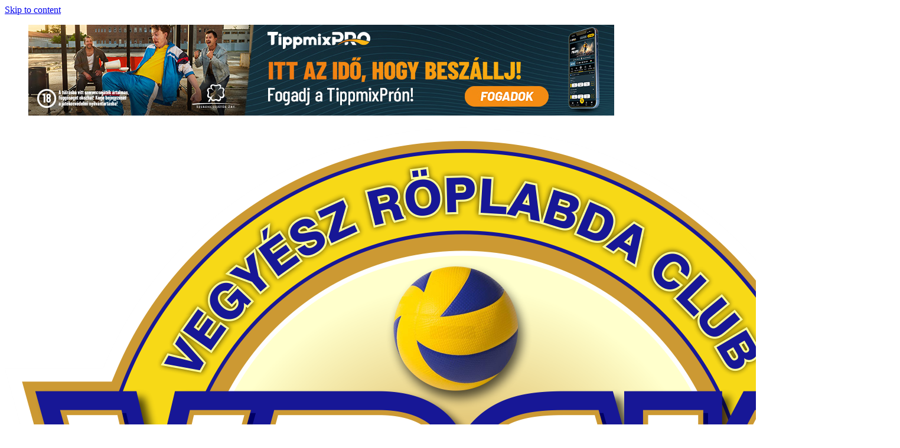

--- FILE ---
content_type: text/html; charset=UTF-8
request_url: https://www.vrck.hu/event/debrecen-greenplan-vrck-4/
body_size: 13086
content:
<!DOCTYPE html>
<html lang="hu">
<head>
<meta charset="UTF-8">
<meta name="viewport" content="width=device-width, initial-scale=1">
<link rel="profile" href="http://gmpg.org/xfn/11">
<link rel="pingback" href="https://www.vrck.hu/xmlrpc.php">
<title>Debrecen — GreenPlan-VRCK &#8211; Vegyész RC Kazincbarcika</title>
<meta name='robots' content='max-image-preview:large' />
	<style>img:is([sizes="auto" i], [sizes^="auto," i]) { contain-intrinsic-size: 3000px 1500px }</style>
	<link rel='dns-prefetch' href='//www.googletagmanager.com' />
<link rel='dns-prefetch' href='//fonts.googleapis.com' />
<link rel="alternate" type="application/rss+xml" title="Vegyész RC Kazincbarcika &raquo; hírcsatorna" href="https://www.vrck.hu/feed/" />
<link rel="alternate" type="application/rss+xml" title="Vegyész RC Kazincbarcika &raquo; hozzászólás hírcsatorna" href="https://www.vrck.hu/comments/feed/" />
<script type="text/javascript">
/* <![CDATA[ */
window._wpemojiSettings = {"baseUrl":"https:\/\/s.w.org\/images\/core\/emoji\/15.0.3\/72x72\/","ext":".png","svgUrl":"https:\/\/s.w.org\/images\/core\/emoji\/15.0.3\/svg\/","svgExt":".svg","source":{"concatemoji":"https:\/\/www.vrck.hu\/wp-includes\/js\/wp-emoji-release.min.js?ver=16c1c289b5d40ab179188e1f37bfbe3d"}};
/*! This file is auto-generated */
!function(i,n){var o,s,e;function c(e){try{var t={supportTests:e,timestamp:(new Date).valueOf()};sessionStorage.setItem(o,JSON.stringify(t))}catch(e){}}function p(e,t,n){e.clearRect(0,0,e.canvas.width,e.canvas.height),e.fillText(t,0,0);var t=new Uint32Array(e.getImageData(0,0,e.canvas.width,e.canvas.height).data),r=(e.clearRect(0,0,e.canvas.width,e.canvas.height),e.fillText(n,0,0),new Uint32Array(e.getImageData(0,0,e.canvas.width,e.canvas.height).data));return t.every(function(e,t){return e===r[t]})}function u(e,t,n){switch(t){case"flag":return n(e,"\ud83c\udff3\ufe0f\u200d\u26a7\ufe0f","\ud83c\udff3\ufe0f\u200b\u26a7\ufe0f")?!1:!n(e,"\ud83c\uddfa\ud83c\uddf3","\ud83c\uddfa\u200b\ud83c\uddf3")&&!n(e,"\ud83c\udff4\udb40\udc67\udb40\udc62\udb40\udc65\udb40\udc6e\udb40\udc67\udb40\udc7f","\ud83c\udff4\u200b\udb40\udc67\u200b\udb40\udc62\u200b\udb40\udc65\u200b\udb40\udc6e\u200b\udb40\udc67\u200b\udb40\udc7f");case"emoji":return!n(e,"\ud83d\udc26\u200d\u2b1b","\ud83d\udc26\u200b\u2b1b")}return!1}function f(e,t,n){var r="undefined"!=typeof WorkerGlobalScope&&self instanceof WorkerGlobalScope?new OffscreenCanvas(300,150):i.createElement("canvas"),a=r.getContext("2d",{willReadFrequently:!0}),o=(a.textBaseline="top",a.font="600 32px Arial",{});return e.forEach(function(e){o[e]=t(a,e,n)}),o}function t(e){var t=i.createElement("script");t.src=e,t.defer=!0,i.head.appendChild(t)}"undefined"!=typeof Promise&&(o="wpEmojiSettingsSupports",s=["flag","emoji"],n.supports={everything:!0,everythingExceptFlag:!0},e=new Promise(function(e){i.addEventListener("DOMContentLoaded",e,{once:!0})}),new Promise(function(t){var n=function(){try{var e=JSON.parse(sessionStorage.getItem(o));if("object"==typeof e&&"number"==typeof e.timestamp&&(new Date).valueOf()<e.timestamp+604800&&"object"==typeof e.supportTests)return e.supportTests}catch(e){}return null}();if(!n){if("undefined"!=typeof Worker&&"undefined"!=typeof OffscreenCanvas&&"undefined"!=typeof URL&&URL.createObjectURL&&"undefined"!=typeof Blob)try{var e="postMessage("+f.toString()+"("+[JSON.stringify(s),u.toString(),p.toString()].join(",")+"));",r=new Blob([e],{type:"text/javascript"}),a=new Worker(URL.createObjectURL(r),{name:"wpTestEmojiSupports"});return void(a.onmessage=function(e){c(n=e.data),a.terminate(),t(n)})}catch(e){}c(n=f(s,u,p))}t(n)}).then(function(e){for(var t in e)n.supports[t]=e[t],n.supports.everything=n.supports.everything&&n.supports[t],"flag"!==t&&(n.supports.everythingExceptFlag=n.supports.everythingExceptFlag&&n.supports[t]);n.supports.everythingExceptFlag=n.supports.everythingExceptFlag&&!n.supports.flag,n.DOMReady=!1,n.readyCallback=function(){n.DOMReady=!0}}).then(function(){return e}).then(function(){var e;n.supports.everything||(n.readyCallback(),(e=n.source||{}).concatemoji?t(e.concatemoji):e.wpemoji&&e.twemoji&&(t(e.twemoji),t(e.wpemoji)))}))}((window,document),window._wpemojiSettings);
/* ]]> */
</script>
<style id='wp-emoji-styles-inline-css' type='text/css'>

	img.wp-smiley, img.emoji {
		display: inline !important;
		border: none !important;
		box-shadow: none !important;
		height: 1em !important;
		width: 1em !important;
		margin: 0 0.07em !important;
		vertical-align: -0.1em !important;
		background: none !important;
		padding: 0 !important;
	}
</style>
<link rel='stylesheet' id='wp-block-library-css' href='https://www.vrck.hu/wp-content/plugins/gutenberg/build/styles/block-library/style.css?ver=22.0.0' type='text/css' media='all' />
<style id='classic-theme-styles-inline-css' type='text/css'>
/*! This file is auto-generated */
.wp-block-button__link{color:#fff;background-color:#32373c;border-radius:9999px;box-shadow:none;text-decoration:none;padding:calc(.667em + 2px) calc(1.333em + 2px);font-size:1.125em}.wp-block-file__button{background:#32373c;color:#fff;text-decoration:none}
</style>
<style id='global-styles-inline-css' type='text/css'>
:root{--wp--preset--aspect-ratio--square: 1;--wp--preset--aspect-ratio--4-3: 4/3;--wp--preset--aspect-ratio--3-4: 3/4;--wp--preset--aspect-ratio--3-2: 3/2;--wp--preset--aspect-ratio--2-3: 2/3;--wp--preset--aspect-ratio--16-9: 16/9;--wp--preset--aspect-ratio--9-16: 9/16;--wp--preset--color--black: #000000;--wp--preset--color--cyan-bluish-gray: #abb8c3;--wp--preset--color--white: #ffffff;--wp--preset--color--pale-pink: #f78da7;--wp--preset--color--vivid-red: #cf2e2e;--wp--preset--color--luminous-vivid-orange: #ff6900;--wp--preset--color--luminous-vivid-amber: #fcb900;--wp--preset--color--light-green-cyan: #7bdcb5;--wp--preset--color--vivid-green-cyan: #00d084;--wp--preset--color--pale-cyan-blue: #8ed1fc;--wp--preset--color--vivid-cyan-blue: #0693e3;--wp--preset--color--vivid-purple: #9b51e0;--wp--preset--gradient--vivid-cyan-blue-to-vivid-purple: linear-gradient(135deg,rgb(6,147,227) 0%,rgb(155,81,224) 100%);--wp--preset--gradient--light-green-cyan-to-vivid-green-cyan: linear-gradient(135deg,rgb(122,220,180) 0%,rgb(0,208,130) 100%);--wp--preset--gradient--luminous-vivid-amber-to-luminous-vivid-orange: linear-gradient(135deg,rgb(252,185,0) 0%,rgb(255,105,0) 100%);--wp--preset--gradient--luminous-vivid-orange-to-vivid-red: linear-gradient(135deg,rgb(255,105,0) 0%,rgb(207,46,46) 100%);--wp--preset--gradient--very-light-gray-to-cyan-bluish-gray: linear-gradient(135deg,rgb(238,238,238) 0%,rgb(169,184,195) 100%);--wp--preset--gradient--cool-to-warm-spectrum: linear-gradient(135deg,rgb(74,234,220) 0%,rgb(151,120,209) 20%,rgb(207,42,186) 40%,rgb(238,44,130) 60%,rgb(251,105,98) 80%,rgb(254,248,76) 100%);--wp--preset--gradient--blush-light-purple: linear-gradient(135deg,rgb(255,206,236) 0%,rgb(152,150,240) 100%);--wp--preset--gradient--blush-bordeaux: linear-gradient(135deg,rgb(254,205,165) 0%,rgb(254,45,45) 50%,rgb(107,0,62) 100%);--wp--preset--gradient--luminous-dusk: linear-gradient(135deg,rgb(255,203,112) 0%,rgb(199,81,192) 50%,rgb(65,88,208) 100%);--wp--preset--gradient--pale-ocean: linear-gradient(135deg,rgb(255,245,203) 0%,rgb(182,227,212) 50%,rgb(51,167,181) 100%);--wp--preset--gradient--electric-grass: linear-gradient(135deg,rgb(202,248,128) 0%,rgb(113,206,126) 100%);--wp--preset--gradient--midnight: linear-gradient(135deg,rgb(2,3,129) 0%,rgb(40,116,252) 100%);--wp--preset--font-size--small: 13px;--wp--preset--font-size--medium: 20px;--wp--preset--font-size--large: 36px;--wp--preset--font-size--x-large: 42px;--wp--preset--spacing--20: 0.44rem;--wp--preset--spacing--30: 0.67rem;--wp--preset--spacing--40: 1rem;--wp--preset--spacing--50: 1.5rem;--wp--preset--spacing--60: 2.25rem;--wp--preset--spacing--70: 3.38rem;--wp--preset--spacing--80: 5.06rem;--wp--preset--shadow--natural: 6px 6px 9px rgba(0, 0, 0, 0.2);--wp--preset--shadow--deep: 12px 12px 50px rgba(0, 0, 0, 0.4);--wp--preset--shadow--sharp: 6px 6px 0px rgba(0, 0, 0, 0.2);--wp--preset--shadow--outlined: 6px 6px 0px -3px rgb(255, 255, 255), 6px 6px rgb(0, 0, 0);--wp--preset--shadow--crisp: 6px 6px 0px rgb(0, 0, 0);}:where(.is-layout-flex){gap: 0.5em;}:where(.is-layout-grid){gap: 0.5em;}body .is-layout-flex{display: flex;}.is-layout-flex{flex-wrap: wrap;align-items: center;}.is-layout-flex > :is(*, div){margin: 0;}body .is-layout-grid{display: grid;}.is-layout-grid > :is(*, div){margin: 0;}:where(.wp-block-columns.is-layout-flex){gap: 2em;}:where(.wp-block-columns.is-layout-grid){gap: 2em;}:where(.wp-block-post-template.is-layout-flex){gap: 1.25em;}:where(.wp-block-post-template.is-layout-grid){gap: 1.25em;}.has-black-color{color: var(--wp--preset--color--black) !important;}.has-cyan-bluish-gray-color{color: var(--wp--preset--color--cyan-bluish-gray) !important;}.has-white-color{color: var(--wp--preset--color--white) !important;}.has-pale-pink-color{color: var(--wp--preset--color--pale-pink) !important;}.has-vivid-red-color{color: var(--wp--preset--color--vivid-red) !important;}.has-luminous-vivid-orange-color{color: var(--wp--preset--color--luminous-vivid-orange) !important;}.has-luminous-vivid-amber-color{color: var(--wp--preset--color--luminous-vivid-amber) !important;}.has-light-green-cyan-color{color: var(--wp--preset--color--light-green-cyan) !important;}.has-vivid-green-cyan-color{color: var(--wp--preset--color--vivid-green-cyan) !important;}.has-pale-cyan-blue-color{color: var(--wp--preset--color--pale-cyan-blue) !important;}.has-vivid-cyan-blue-color{color: var(--wp--preset--color--vivid-cyan-blue) !important;}.has-vivid-purple-color{color: var(--wp--preset--color--vivid-purple) !important;}.has-black-background-color{background-color: var(--wp--preset--color--black) !important;}.has-cyan-bluish-gray-background-color{background-color: var(--wp--preset--color--cyan-bluish-gray) !important;}.has-white-background-color{background-color: var(--wp--preset--color--white) !important;}.has-pale-pink-background-color{background-color: var(--wp--preset--color--pale-pink) !important;}.has-vivid-red-background-color{background-color: var(--wp--preset--color--vivid-red) !important;}.has-luminous-vivid-orange-background-color{background-color: var(--wp--preset--color--luminous-vivid-orange) !important;}.has-luminous-vivid-amber-background-color{background-color: var(--wp--preset--color--luminous-vivid-amber) !important;}.has-light-green-cyan-background-color{background-color: var(--wp--preset--color--light-green-cyan) !important;}.has-vivid-green-cyan-background-color{background-color: var(--wp--preset--color--vivid-green-cyan) !important;}.has-pale-cyan-blue-background-color{background-color: var(--wp--preset--color--pale-cyan-blue) !important;}.has-vivid-cyan-blue-background-color{background-color: var(--wp--preset--color--vivid-cyan-blue) !important;}.has-vivid-purple-background-color{background-color: var(--wp--preset--color--vivid-purple) !important;}.has-black-border-color{border-color: var(--wp--preset--color--black) !important;}.has-cyan-bluish-gray-border-color{border-color: var(--wp--preset--color--cyan-bluish-gray) !important;}.has-white-border-color{border-color: var(--wp--preset--color--white) !important;}.has-pale-pink-border-color{border-color: var(--wp--preset--color--pale-pink) !important;}.has-vivid-red-border-color{border-color: var(--wp--preset--color--vivid-red) !important;}.has-luminous-vivid-orange-border-color{border-color: var(--wp--preset--color--luminous-vivid-orange) !important;}.has-luminous-vivid-amber-border-color{border-color: var(--wp--preset--color--luminous-vivid-amber) !important;}.has-light-green-cyan-border-color{border-color: var(--wp--preset--color--light-green-cyan) !important;}.has-vivid-green-cyan-border-color{border-color: var(--wp--preset--color--vivid-green-cyan) !important;}.has-pale-cyan-blue-border-color{border-color: var(--wp--preset--color--pale-cyan-blue) !important;}.has-vivid-cyan-blue-border-color{border-color: var(--wp--preset--color--vivid-cyan-blue) !important;}.has-vivid-purple-border-color{border-color: var(--wp--preset--color--vivid-purple) !important;}.has-vivid-cyan-blue-to-vivid-purple-gradient-background{background: var(--wp--preset--gradient--vivid-cyan-blue-to-vivid-purple) !important;}.has-light-green-cyan-to-vivid-green-cyan-gradient-background{background: var(--wp--preset--gradient--light-green-cyan-to-vivid-green-cyan) !important;}.has-luminous-vivid-amber-to-luminous-vivid-orange-gradient-background{background: var(--wp--preset--gradient--luminous-vivid-amber-to-luminous-vivid-orange) !important;}.has-luminous-vivid-orange-to-vivid-red-gradient-background{background: var(--wp--preset--gradient--luminous-vivid-orange-to-vivid-red) !important;}.has-very-light-gray-to-cyan-bluish-gray-gradient-background{background: var(--wp--preset--gradient--very-light-gray-to-cyan-bluish-gray) !important;}.has-cool-to-warm-spectrum-gradient-background{background: var(--wp--preset--gradient--cool-to-warm-spectrum) !important;}.has-blush-light-purple-gradient-background{background: var(--wp--preset--gradient--blush-light-purple) !important;}.has-blush-bordeaux-gradient-background{background: var(--wp--preset--gradient--blush-bordeaux) !important;}.has-luminous-dusk-gradient-background{background: var(--wp--preset--gradient--luminous-dusk) !important;}.has-pale-ocean-gradient-background{background: var(--wp--preset--gradient--pale-ocean) !important;}.has-electric-grass-gradient-background{background: var(--wp--preset--gradient--electric-grass) !important;}.has-midnight-gradient-background{background: var(--wp--preset--gradient--midnight) !important;}.has-small-font-size{font-size: var(--wp--preset--font-size--small) !important;}.has-medium-font-size{font-size: var(--wp--preset--font-size--medium) !important;}.has-large-font-size{font-size: var(--wp--preset--font-size--large) !important;}.has-x-large-font-size{font-size: var(--wp--preset--font-size--x-large) !important;}
:where(.wp-block-columns.is-layout-flex){gap: 2em;}:where(.wp-block-columns.is-layout-grid){gap: 2em;}
:root :where(.wp-block-pullquote){font-size: 1.5em;line-height: 1.6;}
:where(.wp-block-post-template.is-layout-flex){gap: 1.25em;}:where(.wp-block-post-template.is-layout-grid){gap: 1.25em;}
:where(.wp-block-term-template.is-layout-flex){gap: 1.25em;}:where(.wp-block-term-template.is-layout-grid){gap: 1.25em;}
</style>
<link rel='stylesheet' id='dashicons-css' href='https://www.vrck.hu/wp-includes/css/dashicons.min.css?ver=16c1c289b5d40ab179188e1f37bfbe3d' type='text/css' media='all' />
<link rel='stylesheet' id='sportspress-general-css' href='//www.vrck.hu/wp-content/plugins/sportspress-pro/includes/sportspress/assets/css/sportspress.css?ver=2.7.24' type='text/css' media='all' />
<link rel='stylesheet' id='sportspress-icons-css' href='//www.vrck.hu/wp-content/plugins/sportspress-pro/includes/sportspress/assets/css/icons.css?ver=2.7' type='text/css' media='all' />
<link rel='stylesheet' id='sportspress-league-menu-css' href='//www.vrck.hu/wp-content/plugins/sportspress-pro/includes/sportspress-league-menu/css/sportspress-league-menu.css?ver=2.1.2' type='text/css' media='all' />
<link rel='stylesheet' id='sportspress-event-statistics-css' href='//www.vrck.hu/wp-content/plugins/sportspress-pro/includes/sportspress-match-stats/css/sportspress-match-stats.css?ver=2.2' type='text/css' media='all' />
<link rel='stylesheet' id='sportspress-results-matrix-css' href='//www.vrck.hu/wp-content/plugins/sportspress-pro/includes/sportspress-results-matrix/css/sportspress-results-matrix.css?ver=2.6.9' type='text/css' media='all' />
<link rel='stylesheet' id='sportspress-scoreboard-css' href='//www.vrck.hu/wp-content/plugins/sportspress-pro/includes/sportspress-scoreboard/css/sportspress-scoreboard.css?ver=2.6.11' type='text/css' media='all' />
<link rel='stylesheet' id='sportspress-scoreboard-ltr-css' href='//www.vrck.hu/wp-content/plugins/sportspress-pro/includes/sportspress-scoreboard/css/sportspress-scoreboard-ltr.css?ver=2.6.11' type='text/css' media='all' />
<link rel='stylesheet' id='sportspress-sponsors-css' href='//www.vrck.hu/wp-content/plugins/sportspress-pro/includes/sportspress-sponsors/css/sportspress-sponsors.css?ver=2.6.15' type='text/css' media='all' />
<link rel='stylesheet' id='sportspress-timelines-css' href='//www.vrck.hu/wp-content/plugins/sportspress-pro/includes/sportspress-timelines/css/sportspress-timelines.css?ver=2.6' type='text/css' media='all' />
<link rel='stylesheet' id='sportspress-tournaments-css' href='//www.vrck.hu/wp-content/plugins/sportspress-pro/includes/sportspress-tournaments/css/sportspress-tournaments.css?ver=2.6.21' type='text/css' media='all' />
<link rel='stylesheet' id='sportspress-tournaments-ltr-css' href='//www.vrck.hu/wp-content/plugins/sportspress-pro/includes/sportspress-tournaments/css/sportspress-tournaments-ltr.css?ver=2.6.21' type='text/css' media='all' />
<link rel='stylesheet' id='jquery-bracket-css' href='//www.vrck.hu/wp-content/plugins/sportspress-pro/includes/sportspress-tournaments/css/jquery.bracket.min.css?ver=0.11.0' type='text/css' media='all' />
<link rel='stylesheet' id='sportspress-twitter-css' href='//www.vrck.hu/wp-content/plugins/sportspress-pro/includes/sportspress-twitter/css/sportspress-twitter.css?ver=2.1.2' type='text/css' media='all' />
<link rel='stylesheet' id='ye_dynamic-css' href='https://www.vrck.hu/wp-content/plugins/youtube-embed/css/main.min.css?ver=5.4' type='text/css' media='all' />
<link rel='stylesheet' id='mega-slider-style-css' href='https://www.vrck.hu/wp-content/themes/rookie-plus/plugins/mega-slider/assets/css/mega-slider.css?ver=1.0.1' type='text/css' media='all' />
<link rel='stylesheet' id='news-widget-style-css' href='https://www.vrck.hu/wp-content/themes/rookie-plus/plugins/news-widget/assets/css/news-widget.css?ver=1.0.1' type='text/css' media='all' />
<link rel='stylesheet' id='social-sidebar-icons-css' href='https://www.vrck.hu/wp-content/themes/rookie-plus/plugins/social-sidebar/assets/css/social-sidebar-icons.css?ver=1.0' type='text/css' media='all' />
<link rel='stylesheet' id='social-sidebar-css' href='https://www.vrck.hu/wp-content/themes/rookie-plus/plugins/social-sidebar/assets/css/social-sidebar.css?ver=1.0' type='text/css' media='all' />
<link rel='stylesheet' id='social-sidebar-material-css' href='https://www.vrck.hu/wp-content/themes/rookie-plus/plugins/social-sidebar/assets/css/skins/material.css?ver=1.0' type='text/css' media='all' />
<link rel='stylesheet' id='rookie-lato-css' href='//fonts.googleapis.com/css?family=Lato%3A400%2C700%2C400italic%2C700italic&#038;subset=latin-ext&#038;ver=16c1c289b5d40ab179188e1f37bfbe3d' type='text/css' media='all' />
<link rel='stylesheet' id='rookie-oswald-css' href='//fonts.googleapis.com/css?family=Oswald%3A400%2C700&#038;subset=latin-ext&#038;ver=16c1c289b5d40ab179188e1f37bfbe3d' type='text/css' media='all' />
<link rel='stylesheet' id='rookie-framework-style-css' href='https://www.vrck.hu/wp-content/themes/rookie-plus/framework.css?ver=16c1c289b5d40ab179188e1f37bfbe3d' type='text/css' media='all' />
<link rel='stylesheet' id='rookie-style-css' href='https://www.vrck.hu/wp-content/themes/rookie-plus/style.css?ver=16c1c289b5d40ab179188e1f37bfbe3d' type='text/css' media='all' />
<style id='akismet-widget-style-inline-css' type='text/css'>

			.a-stats {
				--akismet-color-mid-green: #357b49;
				--akismet-color-white: #fff;
				--akismet-color-light-grey: #f6f7f7;

				max-width: 350px;
				width: auto;
			}

			.a-stats * {
				all: unset;
				box-sizing: border-box;
			}

			.a-stats strong {
				font-weight: 600;
			}

			.a-stats a.a-stats__link,
			.a-stats a.a-stats__link:visited,
			.a-stats a.a-stats__link:active {
				background: var(--akismet-color-mid-green);
				border: none;
				box-shadow: none;
				border-radius: 8px;
				color: var(--akismet-color-white);
				cursor: pointer;
				display: block;
				font-family: -apple-system, BlinkMacSystemFont, 'Segoe UI', 'Roboto', 'Oxygen-Sans', 'Ubuntu', 'Cantarell', 'Helvetica Neue', sans-serif;
				font-weight: 500;
				padding: 12px;
				text-align: center;
				text-decoration: none;
				transition: all 0.2s ease;
			}

			/* Extra specificity to deal with TwentyTwentyOne focus style */
			.widget .a-stats a.a-stats__link:focus {
				background: var(--akismet-color-mid-green);
				color: var(--akismet-color-white);
				text-decoration: none;
			}

			.a-stats a.a-stats__link:hover {
				filter: brightness(110%);
				box-shadow: 0 4px 12px rgba(0, 0, 0, 0.06), 0 0 2px rgba(0, 0, 0, 0.16);
			}

			.a-stats .count {
				color: var(--akismet-color-white);
				display: block;
				font-size: 1.5em;
				line-height: 1.4;
				padding: 0 13px;
				white-space: nowrap;
			}
		
</style>
<style type="text/css"></style>	<style type="text/css"> /* Rookie Custom Layout */
	@media screen and (min-width: 1025px) {
		.site-header, .site-content, .site-footer, .site-info {
			width: 1200px; }
	}
	</style>
	<script type="text/javascript" src="https://www.vrck.hu/wp-includes/js/jquery/jquery.min.js?ver=3.7.1" id="jquery-core-js"></script>
<script type="text/javascript" src="https://www.vrck.hu/wp-includes/js/jquery/jquery-migrate.min.js?ver=3.4.1" id="jquery-migrate-js"></script>
<script type="text/javascript" src="https://www.vrck.hu/wp-content/plugins/sportspress-pro/includes/sportspress-facebook/js/sportspress-facebook-sdk.js?ver=2.11" id="sportspress-facebook-sdk-js"></script>
<script type="text/javascript" src="https://www.vrck.hu/wp-content/plugins/sportspress-pro/includes/sportspress-tournaments/js/jquery.bracket.min.js?ver=0.11.0" id="jquery-bracket-js"></script>

<!-- Google tag (gtag.js) snippet added by Site Kit -->

<!-- Google Analytics snippet added by Site Kit -->
<script type="text/javascript" src="https://www.googletagmanager.com/gtag/js?id=GT-KFNPHLZ" id="google_gtagjs-js" async></script>
<script type="text/javascript" id="google_gtagjs-js-after">
/* <![CDATA[ */
window.dataLayer = window.dataLayer || [];function gtag(){dataLayer.push(arguments);}
gtag("set","linker",{"domains":["www.vrck.hu"]});
gtag("js", new Date());
gtag("set", "developer_id.dZTNiMT", true);
gtag("config", "GT-KFNPHLZ");
/* ]]> */
</script>

<!-- End Google tag (gtag.js) snippet added by Site Kit -->
<link rel="https://api.w.org/" href="https://www.vrck.hu/wp-json/" /><link rel="alternate" title="JSON" type="application/json" href="https://www.vrck.hu/wp-json/wp/v2/events/11880" /><link rel="EditURI" type="application/rsd+xml" title="RSD" href="https://www.vrck.hu/xmlrpc.php?rsd" />

<link rel="canonical" href="https://www.vrck.hu/event/debrecen-greenplan-vrck-4/" />
<link rel='shortlink' href='https://www.vrck.hu/?p=11880' />
<link rel="alternate" title="oEmbed (JSON)" type="application/json+oembed" href="https://www.vrck.hu/wp-json/oembed/1.0/embed?url=https%3A%2F%2Fwww.vrck.hu%2Fevent%2Fdebrecen-greenplan-vrck-4%2F" />
<link rel="alternate" title="oEmbed (XML)" type="text/xml+oembed" href="https://www.vrck.hu/wp-json/oembed/1.0/embed?url=https%3A%2F%2Fwww.vrck.hu%2Fevent%2Fdebrecen-greenplan-vrck-4%2F&#038;format=xml" />
<meta name="generator" content="Site Kit by Google 1.156.0" /><link rel="icon" href="https://www.vrck.hu/wp-content/uploads/2024/12/cropped-logo-32x32.png" sizes="32x32" />
<link rel="icon" href="https://www.vrck.hu/wp-content/uploads/2024/12/cropped-logo-192x192.png" sizes="192x192" />
<link rel="apple-touch-icon" href="https://www.vrck.hu/wp-content/uploads/2024/12/cropped-logo-180x180.png" />
<meta name="msapplication-TileImage" content="https://www.vrck.hu/wp-content/uploads/2024/12/cropped-logo-270x270.png" />
</head>

<body class="sp_event-template-default single single-sp_event postid-11880 sportspress sportspress-page sp-has-venue sp-has-results sp-performance-sections--1">
<div class="sp-header"></div>
<div id="page" class="hfeed site">
	<a class="skip-link screen-reader-text" href="#content">Skip to content</a>

	<header id="masthead" class="site-header" role="banner">
				<div class="header-area header-area-has-logo header-area-has-search">
														<div id="tertiary" class="site-widgets" role="complementary">
					<div class="site-widget-region">
						<aside id="block-16" class="widget widget_block widget_media_image">
<figure class="wp-block-image size-full"><a href="https://www.tippmixpro.hu/"><img fetchpriority="high" decoding="async" width="992" height="154" src="https://www.vrck.hu/wp-content/uploads/2025/08/SzRT_TM_KLUB_VB_buszmegallo_STATIK_992x154_0819.jpg" alt="" class="wp-image-22187" srcset="https://www.vrck.hu/wp-content/uploads/2025/08/SzRT_TM_KLUB_VB_buszmegallo_STATIK_992x154_0819.jpg 992w, https://www.vrck.hu/wp-content/uploads/2025/08/SzRT_TM_KLUB_VB_buszmegallo_STATIK_992x154_0819-300x47.jpg 300w, https://www.vrck.hu/wp-content/uploads/2025/08/SzRT_TM_KLUB_VB_buszmegallo_STATIK_992x154_0819-768x119.jpg 768w, https://www.vrck.hu/wp-content/uploads/2025/08/SzRT_TM_KLUB_VB_buszmegallo_STATIK_992x154_0819-128x20.jpg 128w, https://www.vrck.hu/wp-content/uploads/2025/08/SzRT_TM_KLUB_VB_buszmegallo_STATIK_992x154_0819-32x5.jpg 32w" sizes="(max-width: 992px) 100vw, 992px" /></a></figure>
</aside>					</div>
				</div>
																<div class="site-branding">
					<div class="site-identity">
												<a class="site-logo" href="https://www.vrck.hu/" rel="home"><img src="https://www.vrck.hu/wp-content/uploads/2017/12/logo2020.png" alt="Vegyész RC Kazincbarcika"></a>
																		<hgroup style="color: #222222">
							<h1 class="site-title"><a href="https://www.vrck.hu/" rel="home">Vegyész RC Kazincbarcika</a></h1>
							<h2 class="site-description">5x Magyar bajnok, 3x Magyar kupa-győztes</h2>
						</hgroup>
											</div>
				</div><!-- .site-branding -->
																								<div class="site-menu">
					<nav id="site-navigation" class="main-navigation" role="navigation">
						<button class="menu-toggle" aria-controls="menu" aria-expanded="false"><span class="dashicons dashicons-menu"></span></button>
						<div class="menu-menu-1-container"><ul id="menu-menu-1" class="menu"><li id="menu-item-2399" class="menu-item menu-item-type-custom menu-item-object-custom menu-item-home menu-item-2399"><a href="http://www.vrck.hu">Kezdőlap</a></li>
<li id="menu-item-12766" class="menu-item menu-item-type-taxonomy menu-item-object-category menu-item-has-children menu-item-12766"><a href="https://www.vrck.hu/category/hirek/">Hírek</a>
<ul class="sub-menu">
	<li id="menu-item-12767" class="menu-item menu-item-type-taxonomy menu-item-object-category menu-item-12767"><a href="https://www.vrck.hu/category/hirek/felnott-csapat/">Felnőtt csapat</a></li>
	<li id="menu-item-12768" class="menu-item menu-item-type-taxonomy menu-item-object-category menu-item-12768"><a href="https://www.vrck.hu/category/hirek/utanpotlas/">Utánpótlás</a></li>
	<li id="menu-item-3654" class="menu-item menu-item-type-taxonomy menu-item-object-category menu-item-3654"><a href="https://www.vrck.hu/category/hirek/regionalis-hirek/">Regionális hírek</a></li>
	<li id="menu-item-12769" class="menu-item menu-item-type-taxonomy menu-item-object-category menu-item-12769"><a href="https://www.vrck.hu/category/hirek/egyeb/">Egyéb</a></li>
</ul>
</li>
<li id="menu-item-2414" class="menu-item menu-item-type-post_type menu-item-object-page menu-item-has-children menu-item-2414"><a href="https://www.vrck.hu/csapataink/">CSAPATAINK</a>
<ul class="sub-menu">
	<li id="menu-item-10074" class="menu-item menu-item-type-post_type menu-item-object-sp_list menu-item-has-children menu-item-10074"><a href="https://www.vrck.hu/list/vegyesz-rck-felnott/">Vegyész RC Kazincbarcika</a>
	<ul class="sub-menu">
		<li id="menu-item-12736" class="menu-item menu-item-type-post_type menu-item-object-sp_directory menu-item-12736"><a href="https://www.vrck.hu/directory/szakmai-stab/">Szakmai stáb</a></li>
	</ul>
</li>
	<li id="menu-item-10073" class="menu-item menu-item-type-post_type menu-item-object-sp_list menu-item-10073"><a href="https://www.vrck.hu/list/vrck-u20-fiu/">VRCK U20 (fiú)</a></li>
	<li id="menu-item-10071" class="menu-item menu-item-type-post_type menu-item-object-sp_list menu-item-10071"><a href="https://www.vrck.hu/list/vrck-u17-fiu/">VRCK U17 (fiú)</a></li>
	<li id="menu-item-11233" class="menu-item menu-item-type-post_type menu-item-object-sp_list menu-item-11233"><a href="https://www.vrck.hu/list/vrck-u15-fiu/">VRCK U15 (fiú)</a></li>
	<li id="menu-item-11232" class="menu-item menu-item-type-post_type menu-item-object-sp_list menu-item-11232"><a href="https://www.vrck.hu/list/vrck-u13-fiu/">VRCK U13 (fiú)</a></li>
	<li id="menu-item-14448" class="menu-item menu-item-type-post_type menu-item-object-sp_list menu-item-14448"><a href="https://www.vrck.hu/list/vrck-u20-leany/">VRCK U20 (leány)</a></li>
	<li id="menu-item-14451" class="menu-item menu-item-type-post_type menu-item-object-sp_list menu-item-14451"><a href="https://www.vrck.hu/list/vrck-u17-leany/">VRCK U17 (leány)</a></li>
	<li id="menu-item-14459" class="menu-item menu-item-type-post_type menu-item-object-sp_list menu-item-14459"><a href="https://www.vrck.hu/list/vrck-u15-leany/">VRCK U15 (leány)</a></li>
	<li id="menu-item-14458" class="menu-item menu-item-type-post_type menu-item-object-sp_list menu-item-14458"><a href="https://www.vrck.hu/list/vrck-u13-leany/">VRCK U13 (leány)</a></li>
</ul>
</li>
<li id="menu-item-4039" class="menu-item menu-item-type-post_type menu-item-object-page menu-item-4039"><a href="https://www.vrck.hu/meccsnapok/">MECCSNAPOK</a></li>
<li id="menu-item-2409" class="menu-item menu-item-type-post_type menu-item-object-page menu-item-privacy-policy menu-item-has-children menu-item-2409"><a rel="privacy-policy" href="https://www.vrck.hu/rolunk/">RÓLUNK</a>
<ul class="sub-menu">
	<li id="menu-item-2404" class="menu-item menu-item-type-post_type menu-item-object-page menu-item-2404"><a href="https://www.vrck.hu/tortenetunk/">TÖRTÉNETÜNK</a></li>
	<li id="menu-item-2405" class="menu-item menu-item-type-post_type menu-item-object-page menu-item-2405"><a href="https://www.vrck.hu/kapcsolat/">KAPCSOLAT</a></li>
</ul>
</li>
<li id="menu-item-6570" class="menu-item menu-item-type-post_type menu-item-object-page menu-item-6570"><a href="https://www.vrck.hu/ropizz-a-vegyesznel/">RÖPIZZ A VEGYÉSZNÉL</a></li>
<li id="menu-item-8293" class="menu-item menu-item-type-post_type menu-item-object-page menu-item-8293"><a href="https://www.vrck.hu/akademia/">AKADÉMIA</a></li>
<li id="menu-item-2407" class="menu-item menu-item-type-post_type menu-item-object-page menu-item-2407"><a href="https://www.vrck.hu/tao/">TAO</a></li>
<li id="menu-item-12221" class="menu-item menu-item-type-post_type menu-item-object-page menu-item-12221"><a href="https://www.vrck.hu/beszamolok/">BESZÁMOLÓK</a></li>
</ul></div>						<form role="search" method="get" class="search-form" action="https://www.vrck.hu/">
				<label>
					<span class="screen-reader-text">Keresés:</span>
					<input type="search" class="search-field" placeholder="Keresés&hellip;" value="" name="s" />
				</label>
				<input type="submit" class="search-submit" value="&#61817;" title="Keresés" />
			</form>					</nav><!-- #site-navigation -->
				</div>
						</div>
		</header><!-- #masthead -->

	<div id="content" class="site-content">
		
	<div id="primary" class="content-area content-area-right-sidebar">
		<main id="main" class="site-main" role="main">

			
			
        
<article id="post-11880" class="post-11880 sp_event type-sp_event status-publish hentry sp_league-extra-liga sp_season-2023_2024 sp_venue-desok">
	
	<header class="entry-header">
			</header><!-- .entry-header -->

	
	<div class="entry-content">
		<div class="sp-section-content sp-section-content-logos"><div class="sp-template sp-template-event-logos sp-template-event-logos-inline"><div class="sp-event-logos sp-event-logos-2"><span class="sp-team-logo"><strong class="sp-team-name">Debrecen</strong> <img decoding="async" width="128" height="128" src="https://www.vrck.hu/wp-content/uploads/2017/12/deac_mini_logo-128x128.png" class="attachment-sportspress-fit-icon size-sportspress-fit-icon wp-post-image" alt="" /> <strong class="sp-team-result">3</strong></span> — <span class="sp-team-logo"><strong class="sp-team-result">1</strong> <img decoding="async" width="128" height="111" src="https://www.vrck.hu/wp-content/uploads/2017/12/logo2020-128x111.png" class="attachment-sportspress-fit-icon size-sportspress-fit-icon wp-post-image" alt="" /> <strong class="sp-team-name">Vegyész RC</strong></span></div></div></div><div class="sp-section-content sp-section-content-timeline"></div><div class="sp-section-content sp-section-content-content"><div class="sp-post-content"><h3 class="sp-post-caption">Összegzés</h3><blockquote class="wp-embedded-content" data-secret="zbJ4t8FmbK"><p><a href="https://www.vrck.hu/hirek/negy-szettben-maradtunk-alul-debrecenben/">Négy szettben maradtunk alul Debrecenben</a></p></blockquote>
<p><iframe loading="lazy" class="wp-embedded-content" sandbox="allow-scripts" security="restricted" style="position: absolute; clip: rect(1px, 1px, 1px, 1px);" title="&#8220;Négy szettben maradtunk alul Debrecenben&#8221; &#8212; Vegyész RC Kazincbarcika" src="https://www.vrck.hu/hirek/negy-szettben-maradtunk-alul-debrecenben/embed/#?secret=QhjXoC5qIg#?secret=zbJ4t8FmbK" data-secret="zbJ4t8FmbK" width="600" height="338" frameborder="0" marginwidth="0" marginheight="0" scrolling="no"></iframe></p>
</div></div><div class="sp-section-content sp-section-content-results"><div class="sp-template sp-template-event-results">
	<h4 class="sp-table-caption">Végeredmény</h4><div class="sp-table-wrapper"><table class="sp-event-results sp-data-table sp-scrollable-table"><thead><th class="data-name">Csapat</th><th class="data-one">1</th><th class="data-two">2</th><th class="data-three">3</th><th class="data-four">4</th><th class="data-points">T</th><th class="data-outcome">Eredmény</th></tr></thead><tbody><tr class="odd"><td class="data-name">Debrecen</td><td class="data-one">25</td><td class="data-two">25</td><td class="data-three">18</td><td class="data-four">25</td><td class="data-points">3</td><td class="data-outcome">Győzelem</td></tr><tr class="even"><td class="data-name">Vegyész RC</td><td class="data-one">19</td><td class="data-two">18</td><td class="data-three">25</td><td class="data-four">18</td><td class="data-points">1</td><td class="data-outcome">Vereség</td></tr></tbody></table></div></div>
</div><div class="sp-section-content sp-section-content-performance"></div><div class="sp-section-content sp-section-content-venue">	<div class="sp-template sp-template-event-venue">
		<h4 class="sp-table-caption">Csarnok</h4>
		<table class="sp-data-table sp-event-venue">
			<thead>
				<tr>
					<th>DESOK</th>
				</tr>
			</thead>
							<tbody>
					<tr class="sp-event-venue-map-row">
						<td>		<div class="sp-google-map-container">
		  <iframe
			class="sp-google-map"
			width="600"
			height="320"
			frameborder="0" style="border:0"
			src="//tboy.co/maps_embed?q=Debrecen%2C+F%C5%91%C3%A9p%C3%BClet%2C+4032+Magyarorsz%C3%A1g&amp;center=47.55404679999999,21.621522599999935&amp;zoom=15&amp;maptype=roadmap" allowfullscreen>
		  </iframe>
		  <a href="https://www.google.com/maps/place/Debrecen%2C+F%C5%91%C3%A9p%C3%BClet%2C+4032+Magyarorsz%C3%A1g/@47.55404679999999,21.621522599999935,15z" target="_blank" class="sp-google-map-link"></a>
		</div>
	</td>
					</tr>
											<tr class="sp-event-venue-address-row">
							<td>Debrecen, Főépület, 4032 Magyarország</td>
						</tr>
									</tbody>
					</table>
	</div>
	</div><div class="sp-section-content sp-section-content-details"><div class="sp-template sp-template-event-details">
	<h4 class="sp-table-caption">Részletek</h4>
	<div class="sp-table-wrapper">
		<table class="sp-event-details sp-data-table
					 sp-scrollable-table">
			<thead>
				<tr>
											<th>Dátum</th>
												<th>Idő</th>
												<th>Bajnokság</th>
												<th>Idény</th>
												<th>Meccsnap</th>
												<th>Full Time</th>
												<th>Közvetítés</th>
												<th>Nézőszám</th>
										</tr>
			</thead>
			<tbody>
				<tr class="odd">
											<td>2024.03.06.</td>
												<td>20:00</td>
												<td>Extraliga</td>
												<td>2023/2024</td>
												<td>22</td>
												<td>'</td>
												<td>Hunvolley TV</td>
												<td>80</td>
										</tr>
			</tbody>
		</table>
	</div>
</div>
</div><div class="sp-section-content sp-section-content-video"></div><div class="sp-section-content sp-section-content-excerpt"></div><div class="sp-tab-group"><ul class="sp-tab-menu"><li class="sp-tab-menu-item sp-tab-menu-item-active"><a href="#sp-tab-content-past_meetings" data-sp-tab="past_meetings">Past Meetings</a></li></ul><div class="sp-tab-content sp-tab-content-past_meetings" id="sp-tab-content-past_meetings" style="display: block;"><h4 class="sp-table-caption">Past Meetings</h4><div class="sp-template sp-template-event-blocks">
	<div class="sp-table-wrapper">
		<table class="sp-event-blocks sp-data-table
		" data-sp-rows="30">
			<thead><tr><th></th></tr></thead> 			<tbody>
									<tr class="sp-row sp-post alternate" itemscope itemtype="http://schema.org/SportsEvent">
						<td>
														<span class="team-logo logo-odd" title="Vegyész RC Kazincbarcika"><img decoding="async" width="128" height="111" src="https://www.vrck.hu/wp-content/uploads/2017/12/logo2020-128x111.png" class="attachment-sportspress-fit-icon size-sportspress-fit-icon wp-post-image" alt="" /></span> <span class="team-logo logo-even" title="Debreceni EAC"><img decoding="async" width="128" height="128" src="https://www.vrck.hu/wp-content/uploads/2017/12/deac_mini_logo-128x128.png" class="attachment-sportspress-fit-icon size-sportspress-fit-icon wp-post-image" alt="" /></span>							<time class="sp-event-date" datetime="2024-01-10 19:00:36" itemprop="startDate" content="2024-01-10T19:00:36+01:00">
								<a href="https://www.vrck.hu/event/greenplan-vrck-debrecen-5/">2024.01.10.</a>							</time>
														<h5 class="sp-event-results">
								<a href="https://www.vrck.hu/event/greenplan-vrck-debrecen-5/"><span class="sp-result ok">3</span> - <span class="sp-result">0</span></a>							</h5>
															<div class="sp-event-league">Magyar Kupa</div>
																																					<div class="sp-event-venue" itemprop="location" itemscope itemtype="http://schema.org/Place"><div itemprop="address" itemscope itemtype="http://schema.org/PostalAddress">Don Bosco Sportközpont</div></div>
																														<div style="display:none;" class="sp-event-venue" itemprop="location" itemscope itemtype="http://schema.org/Place"><div itemprop="address" itemscope itemtype="http://schema.org/PostalAddress">N/A</div></div>
														<h4 class="sp-event-title" itemprop="name">
								<a href="https://www.vrck.hu/event/greenplan-vrck-debrecen-5/">GreenPlan-VRCK — Debrecen</a>							</h4>
							<div class="sp_event_spec"><span class="sp_event_spec_label">Nézőszám:</span><span class="sp_event_spec_value"> 286</span></div>
						</td>
					</tr>
										<tr class="sp-row sp-post" itemscope itemtype="http://schema.org/SportsEvent">
						<td>
														<span class="team-logo logo-odd" title="Debreceni EAC"><img decoding="async" width="128" height="128" src="https://www.vrck.hu/wp-content/uploads/2017/12/deac_mini_logo-128x128.png" class="attachment-sportspress-fit-icon size-sportspress-fit-icon wp-post-image" alt="" /></span> <span class="team-logo logo-even" title="Vegyész RC Kazincbarcika"><img decoding="async" width="128" height="111" src="https://www.vrck.hu/wp-content/uploads/2017/12/logo2020-128x111.png" class="attachment-sportspress-fit-icon size-sportspress-fit-icon wp-post-image" alt="" /></span>							<time class="sp-event-date" datetime="2023-12-13 20:00:20" itemprop="startDate" content="2023-12-13T20:00:20+01:00">
								<a href="https://www.vrck.hu/event/debrecen-greenplan-vrck-5/">2023.12.13.</a>							</time>
														<h5 class="sp-event-results">
								<a href="https://www.vrck.hu/event/debrecen-greenplan-vrck-5/"><span class="sp-result ok">3</span> - <span class="sp-result">0</span></a>							</h5>
															<div class="sp-event-league">Magyar Kupa</div>
																																					<div class="sp-event-venue" itemprop="location" itemscope itemtype="http://schema.org/Place"><div itemprop="address" itemscope itemtype="http://schema.org/PostalAddress">DESOK</div></div>
																														<div style="display:none;" class="sp-event-venue" itemprop="location" itemscope itemtype="http://schema.org/Place"><div itemprop="address" itemscope itemtype="http://schema.org/PostalAddress">N/A</div></div>
														<h4 class="sp-event-title" itemprop="name">
								<a href="https://www.vrck.hu/event/debrecen-greenplan-vrck-5/">Debrecen — GreenPlan-VRCK</a>							</h4>
							<div class="sp_event_spec"><span class="sp_event_spec_label">Közvetítés:</span><span class="sp_event_spec_value"> DEAC TV (Youtube)</span></div><div class="sp_event_spec"><span class="sp_event_spec_label">Nézőszám:</span><span class="sp_event_spec_value"> 90</span></div>
						</td>
					</tr>
										<tr class="sp-row sp-post alternate" itemscope itemtype="http://schema.org/SportsEvent">
						<td>
														<span class="team-logo logo-odd" title="Vegyész RC Kazincbarcika"><img decoding="async" width="128" height="111" src="https://www.vrck.hu/wp-content/uploads/2017/12/logo2020-128x111.png" class="attachment-sportspress-fit-icon size-sportspress-fit-icon wp-post-image" alt="" /></span> <span class="team-logo logo-even" title="Debreceni EAC"><img decoding="async" width="128" height="128" src="https://www.vrck.hu/wp-content/uploads/2017/12/deac_mini_logo-128x128.png" class="attachment-sportspress-fit-icon size-sportspress-fit-icon wp-post-image" alt="" /></span>							<time class="sp-event-date" datetime="2023-12-03 17:00:21" itemprop="startDate" content="2023-12-03T17:00:21+01:00">
								<a href="https://www.vrck.hu/event/greenplan-vrck-debrecen-4/">2023.12.03.</a>							</time>
														<h5 class="sp-event-results">
								<a href="https://www.vrck.hu/event/greenplan-vrck-debrecen-4/"><span class="sp-result ok">0</span> - <span class="sp-result">3</span></a>							</h5>
															<div class="sp-event-league">Extraliga</div>
																																					<div class="sp-event-venue" itemprop="location" itemscope itemtype="http://schema.org/Place"><div itemprop="address" itemscope itemtype="http://schema.org/PostalAddress">Don Bosco Sportközpont</div></div>
																														<div style="display:none;" class="sp-event-venue" itemprop="location" itemscope itemtype="http://schema.org/Place"><div itemprop="address" itemscope itemtype="http://schema.org/PostalAddress">N/A</div></div>
														<h4 class="sp-event-title" itemprop="name">
								<a href="https://www.vrck.hu/event/greenplan-vrck-debrecen-4/">GreenPlan-VRCK — Debrecen</a>							</h4>
							<div class="sp_event_spec"><span class="sp_event_spec_label">Nézőszám:</span><span class="sp_event_spec_value"> 261</span></div>
						</td>
					</tr>
										<tr class="sp-row sp-post" itemscope itemtype="http://schema.org/SportsEvent">
						<td>
														<span class="team-logo logo-odd" title="Vegyész RC Kazincbarcika"><img decoding="async" width="128" height="111" src="https://www.vrck.hu/wp-content/uploads/2017/12/logo2020-128x111.png" class="attachment-sportspress-fit-icon size-sportspress-fit-icon wp-post-image" alt="" /></span> <span class="team-logo logo-even" title="Debreceni EAC"><img decoding="async" width="128" height="128" src="https://www.vrck.hu/wp-content/uploads/2017/12/deac_mini_logo-128x128.png" class="attachment-sportspress-fit-icon size-sportspress-fit-icon wp-post-image" alt="" /></span>							<time class="sp-event-date" datetime="2023-02-19 17:00:19" itemprop="startDate" content="2023-02-19T17:00:19+01:00">
								<a href="https://www.vrck.hu/event/greenplan-vrck-debrecen-3/">2023.02.19.</a>							</time>
														<h5 class="sp-event-results">
								<a href="https://www.vrck.hu/event/greenplan-vrck-debrecen-3/"><span class="sp-result ok">3</span> - <span class="sp-result">2</span></a>							</h5>
															<div class="sp-event-league">Extraliga</div>
																																					<div class="sp-event-venue" itemprop="location" itemscope itemtype="http://schema.org/Place"><div itemprop="address" itemscope itemtype="http://schema.org/PostalAddress">Don Bosco Sportközpont</div></div>
																														<div style="display:none;" class="sp-event-venue" itemprop="location" itemscope itemtype="http://schema.org/Place"><div itemprop="address" itemscope itemtype="http://schema.org/PostalAddress">N/A</div></div>
														<h4 class="sp-event-title" itemprop="name">
								<a href="https://www.vrck.hu/event/greenplan-vrck-debrecen-3/">GreenPlan-VRCK — Debrecen</a>							</h4>
							<div class="sp_event_spec"><span class="sp_event_spec_label">Közvetítés:</span><span class="sp_event_spec_value"> Hunvolley TV</span></div><div class="sp_event_spec"><span class="sp_event_spec_label">Nézőszám:</span><span class="sp_event_spec_value"> 263</span></div>
						</td>
					</tr>
										<tr class="sp-row sp-post alternate" itemscope itemtype="http://schema.org/SportsEvent">
						<td>
														<span class="team-logo logo-odd" title="Debreceni EAC"><img decoding="async" width="128" height="128" src="https://www.vrck.hu/wp-content/uploads/2017/12/deac_mini_logo-128x128.png" class="attachment-sportspress-fit-icon size-sportspress-fit-icon wp-post-image" alt="" /></span> <span class="team-logo logo-even" title="Vegyész RC Kazincbarcika"><img decoding="async" width="128" height="111" src="https://www.vrck.hu/wp-content/uploads/2017/12/logo2020-128x111.png" class="attachment-sportspress-fit-icon size-sportspress-fit-icon wp-post-image" alt="" /></span>							<time class="sp-event-date" datetime="2023-01-29 18:00:49" itemprop="startDate" content="2023-01-29T18:00:49+01:00">
								<a href="https://www.vrck.hu/event/debrecen-greenplan-vrck-3/">2023.01.29.</a>							</time>
														<h5 class="sp-event-results">
								<a href="https://www.vrck.hu/event/debrecen-greenplan-vrck-3/"><span class="sp-result ok">0</span> - <span class="sp-result">3</span></a>							</h5>
															<div class="sp-event-league">Extraliga</div>
																																					<div class="sp-event-venue" itemprop="location" itemscope itemtype="http://schema.org/Place"><div itemprop="address" itemscope itemtype="http://schema.org/PostalAddress">DESOK</div></div>
																														<div style="display:none;" class="sp-event-venue" itemprop="location" itemscope itemtype="http://schema.org/Place"><div itemprop="address" itemscope itemtype="http://schema.org/PostalAddress">N/A</div></div>
														<h4 class="sp-event-title" itemprop="name">
								<a href="https://www.vrck.hu/event/debrecen-greenplan-vrck-3/">Debrecen — GreenPlan-VRCK</a>							</h4>
							<div class="sp_event_spec"><span class="sp_event_spec_label">Közvetítés:</span><span class="sp_event_spec_value"> DEAC TV</span></div><div class="sp_event_spec"><span class="sp_event_spec_label">Nézőszám:</span><span class="sp_event_spec_value"> 156</span></div>
						</td>
					</tr>
										<tr class="sp-row sp-post" itemscope itemtype="http://schema.org/SportsEvent">
						<td>
														<span class="team-logo logo-odd" title="Vegyész RC Kazincbarcika"><img decoding="async" width="128" height="111" src="https://www.vrck.hu/wp-content/uploads/2017/12/logo2020-128x111.png" class="attachment-sportspress-fit-icon size-sportspress-fit-icon wp-post-image" alt="" /></span> <span class="team-logo logo-even" title="Debreceni EAC"><img decoding="async" width="128" height="128" src="https://www.vrck.hu/wp-content/uploads/2017/12/deac_mini_logo-128x128.png" class="attachment-sportspress-fit-icon size-sportspress-fit-icon wp-post-image" alt="" /></span>							<time class="sp-event-date" datetime="2023-01-11 19:00:32" itemprop="startDate" content="2023-01-11T19:00:32+01:00">
								<a href="https://www.vrck.hu/event/greenplan-vrck-debrecen-2/">2023.01.11.</a>							</time>
														<h5 class="sp-event-results">
								<a href="https://www.vrck.hu/event/greenplan-vrck-debrecen-2/"><span class="sp-result ok">3</span> - <span class="sp-result">1</span></a>							</h5>
															<div class="sp-event-league">Magyar Kupa</div>
																																					<div class="sp-event-venue" itemprop="location" itemscope itemtype="http://schema.org/Place"><div itemprop="address" itemscope itemtype="http://schema.org/PostalAddress">Don Bosco Sportközpont</div></div>
																														<div style="display:none;" class="sp-event-venue" itemprop="location" itemscope itemtype="http://schema.org/Place"><div itemprop="address" itemscope itemtype="http://schema.org/PostalAddress">N/A</div></div>
														<h4 class="sp-event-title" itemprop="name">
								<a href="https://www.vrck.hu/event/greenplan-vrck-debrecen-2/">GreenPlan-VRCK — Debrecen</a>							</h4>
							
						</td>
					</tr>
										<tr class="sp-row sp-post alternate" itemscope itemtype="http://schema.org/SportsEvent">
						<td>
														<span class="team-logo logo-odd" title="Vegyész RC Kazincbarcika"><img decoding="async" width="128" height="111" src="https://www.vrck.hu/wp-content/uploads/2017/12/logo2020-128x111.png" class="attachment-sportspress-fit-icon size-sportspress-fit-icon wp-post-image" alt="" /></span> <span class="team-logo logo-even" title="Debreceni EAC"><img decoding="async" width="128" height="128" src="https://www.vrck.hu/wp-content/uploads/2017/12/deac_mini_logo-128x128.png" class="attachment-sportspress-fit-icon size-sportspress-fit-icon wp-post-image" alt="" /></span>							<time class="sp-event-date" datetime="2022-12-17 18:00:29" itemprop="startDate" content="2022-12-17T18:00:29+01:00">
								<a href="https://www.vrck.hu/event/greenplan-vrck-debrecen/">2022.12.17.</a>							</time>
														<h5 class="sp-event-results">
								<a href="https://www.vrck.hu/event/greenplan-vrck-debrecen/"><span class="sp-result ok">2</span> - <span class="sp-result">3</span></a>							</h5>
															<div class="sp-event-league">Extraliga</div>
																																					<div class="sp-event-venue" itemprop="location" itemscope itemtype="http://schema.org/Place"><div itemprop="address" itemscope itemtype="http://schema.org/PostalAddress">Don Bosco Sportközpont</div></div>
																														<div style="display:none;" class="sp-event-venue" itemprop="location" itemscope itemtype="http://schema.org/Place"><div itemprop="address" itemscope itemtype="http://schema.org/PostalAddress">N/A</div></div>
														<h4 class="sp-event-title" itemprop="name">
								<a href="https://www.vrck.hu/event/greenplan-vrck-debrecen/">GreenPlan-VRCK — Debrecen</a>							</h4>
							
						</td>
					</tr>
										<tr class="sp-row sp-post" itemscope itemtype="http://schema.org/SportsEvent">
						<td>
														<span class="team-logo logo-odd" title="Debreceni EAC"><img decoding="async" width="128" height="128" src="https://www.vrck.hu/wp-content/uploads/2017/12/deac_mini_logo-128x128.png" class="attachment-sportspress-fit-icon size-sportspress-fit-icon wp-post-image" alt="" /></span> <span class="team-logo logo-even" title="Vegyész RC Kazincbarcika"><img decoding="async" width="128" height="111" src="https://www.vrck.hu/wp-content/uploads/2017/12/logo2020-128x111.png" class="attachment-sportspress-fit-icon size-sportspress-fit-icon wp-post-image" alt="" /></span>							<time class="sp-event-date" datetime="2022-12-07 20:00:34" itemprop="startDate" content="2022-12-07T20:00:34+01:00">
								<a href="https://www.vrck.hu/event/debrecen-greenplan-vrck-2/">2022.12.07.</a>							</time>
														<h5 class="sp-event-results">
								<a href="https://www.vrck.hu/event/debrecen-greenplan-vrck-2/"><span class="sp-result ok">1</span> - <span class="sp-result">3</span></a>							</h5>
															<div class="sp-event-league">Magyar Kupa</div>
																																					<div class="sp-event-venue" itemprop="location" itemscope itemtype="http://schema.org/Place"><div itemprop="address" itemscope itemtype="http://schema.org/PostalAddress">DESOK</div></div>
																														<div style="display:none;" class="sp-event-venue" itemprop="location" itemscope itemtype="http://schema.org/Place"><div itemprop="address" itemscope itemtype="http://schema.org/PostalAddress">N/A</div></div>
														<h4 class="sp-event-title" itemprop="name">
								<a href="https://www.vrck.hu/event/debrecen-greenplan-vrck-2/">Debrecen — GreenPlan-VRCK</a>							</h4>
							
						</td>
					</tr>
										<tr class="sp-row sp-post alternate" itemscope itemtype="http://schema.org/SportsEvent">
						<td>
														<span class="team-logo logo-odd" title="Debreceni EAC"><img decoding="async" width="128" height="128" src="https://www.vrck.hu/wp-content/uploads/2017/12/deac_mini_logo-128x128.png" class="attachment-sportspress-fit-icon size-sportspress-fit-icon wp-post-image" alt="" /></span> <span class="team-logo logo-even" title="Vegyész RC Kazincbarcika"><img decoding="async" width="128" height="111" src="https://www.vrck.hu/wp-content/uploads/2017/12/logo2020-128x111.png" class="attachment-sportspress-fit-icon size-sportspress-fit-icon wp-post-image" alt="" /></span>							<time class="sp-event-date" datetime="2022-10-30 17:00:37" itemprop="startDate" content="2022-10-30T17:00:37+01:00">
								<a href="https://www.vrck.hu/event/debrecen-greenplan-vrck/">2022.10.30.</a>							</time>
														<h5 class="sp-event-results">
								<a href="https://www.vrck.hu/event/debrecen-greenplan-vrck/"><span class="sp-result ok">3</span> - <span class="sp-result">0</span></a>							</h5>
															<div class="sp-event-league">Extraliga</div>
																																					<div class="sp-event-venue" itemprop="location" itemscope itemtype="http://schema.org/Place"><div itemprop="address" itemscope itemtype="http://schema.org/PostalAddress">DESOK</div></div>
																														<div style="display:none;" class="sp-event-venue" itemprop="location" itemscope itemtype="http://schema.org/Place"><div itemprop="address" itemscope itemtype="http://schema.org/PostalAddress">N/A</div></div>
														<h4 class="sp-event-title" itemprop="name">
								<a href="https://www.vrck.hu/event/debrecen-greenplan-vrck/">Debrecen — GreenPlan-VRCK</a>							</h4>
							
						</td>
					</tr>
										<tr class="sp-row sp-post" itemscope itemtype="http://schema.org/SportsEvent">
						<td>
														<span class="team-logo logo-odd" title="Debreceni EAC"><img decoding="async" width="128" height="128" src="https://www.vrck.hu/wp-content/uploads/2017/12/deac_mini_logo-128x128.png" class="attachment-sportspress-fit-icon size-sportspress-fit-icon wp-post-image" alt="" /></span> <span class="team-logo logo-even" title="Vegyész RC Kazincbarcika"><img decoding="async" width="128" height="111" src="https://www.vrck.hu/wp-content/uploads/2017/12/logo2020-128x111.png" class="attachment-sportspress-fit-icon size-sportspress-fit-icon wp-post-image" alt="" /></span>							<time class="sp-event-date" datetime="2022-02-27 17:00:22" itemprop="startDate" content="2022-02-27T17:00:22+01:00">
								<a href="https://www.vrck.hu/event/debrecen-vegyesz/">2022.02.27.</a>							</time>
														<h5 class="sp-event-results">
								<a href="https://www.vrck.hu/event/debrecen-vegyesz/"><span class="sp-result ok">0</span> - <span class="sp-result">3</span></a>							</h5>
															<div class="sp-event-league">Extraliga</div>
																																					<div class="sp-event-venue" itemprop="location" itemscope itemtype="http://schema.org/Place"><div itemprop="address" itemscope itemtype="http://schema.org/PostalAddress">DESOK</div></div>
																														<div style="display:none;" class="sp-event-venue" itemprop="location" itemscope itemtype="http://schema.org/Place"><div itemprop="address" itemscope itemtype="http://schema.org/PostalAddress">N/A</div></div>
														<h4 class="sp-event-title" itemprop="name">
								<a href="https://www.vrck.hu/event/debrecen-vegyesz/">Debrecen — Vegyész</a>							</h4>
							
						</td>
					</tr>
										<tr class="sp-row sp-post alternate" itemscope itemtype="http://schema.org/SportsEvent">
						<td>
														<span class="team-logo logo-odd" title="Vegyész RC Kazincbarcika"><img decoding="async" width="128" height="111" src="https://www.vrck.hu/wp-content/uploads/2017/12/logo2020-128x111.png" class="attachment-sportspress-fit-icon size-sportspress-fit-icon wp-post-image" alt="" /></span> <span class="team-logo logo-even" title="Debreceni EAC"><img decoding="async" width="128" height="128" src="https://www.vrck.hu/wp-content/uploads/2017/12/deac_mini_logo-128x128.png" class="attachment-sportspress-fit-icon size-sportspress-fit-icon wp-post-image" alt="" /></span>							<time class="sp-event-date" datetime="2021-11-21 17:00:13" itemprop="startDate" content="2021-11-21T17:00:13+01:00">
								<a href="https://www.vrck.hu/event/vegyesz-debrecen/">2021.11.21.</a>							</time>
														<h5 class="sp-event-results">
								<a href="https://www.vrck.hu/event/vegyesz-debrecen/"><span class="sp-result ok">3</span> - <span class="sp-result">0</span></a>							</h5>
															<div class="sp-event-league">Extraliga</div>
																																					<div class="sp-event-venue" itemprop="location" itemscope itemtype="http://schema.org/Place"><div itemprop="address" itemscope itemtype="http://schema.org/PostalAddress">Don Bosco Sportközpont</div></div>
																														<div style="display:none;" class="sp-event-venue" itemprop="location" itemscope itemtype="http://schema.org/Place"><div itemprop="address" itemscope itemtype="http://schema.org/PostalAddress">N/A</div></div>
														<h4 class="sp-event-title" itemprop="name">
								<a href="https://www.vrck.hu/event/vegyesz-debrecen/">Vegyész — Debrecen</a>							</h4>
							
						</td>
					</tr>
										<tr class="sp-row sp-post" itemscope itemtype="http://schema.org/SportsEvent">
						<td>
														<span class="team-logo logo-odd" title="Debreceni EAC"><img decoding="async" width="128" height="128" src="https://www.vrck.hu/wp-content/uploads/2017/12/deac_mini_logo-128x128.png" class="attachment-sportspress-fit-icon size-sportspress-fit-icon wp-post-image" alt="" /></span> <span class="team-logo logo-even" title="Vegyész RC Kazincbarcika"><img decoding="async" width="128" height="111" src="https://www.vrck.hu/wp-content/uploads/2017/12/logo2020-128x111.png" class="attachment-sportspress-fit-icon size-sportspress-fit-icon wp-post-image" alt="" /></span>							<time class="sp-event-date" datetime="2020-12-19 17:00:45" itemprop="startDate" content="2020-12-19T17:00:45+01:00">
								<a href="https://www.vrck.hu/event/debreceni-eac-vegyesz-rck-2/">2020.12.19.</a>							</time>
														<h5 class="sp-event-results">
								<a href="https://www.vrck.hu/event/debreceni-eac-vegyesz-rck-2/"><span class="sp-result ok">0</span> - <span class="sp-result">3</span></a>							</h5>
																													<div class="sp-event-venue" itemprop="location" itemscope itemtype="http://schema.org/Place"><div itemprop="address" itemscope itemtype="http://schema.org/PostalAddress">DESOK</div></div>
																														<div style="display:none;" class="sp-event-venue" itemprop="location" itemscope itemtype="http://schema.org/Place"><div itemprop="address" itemscope itemtype="http://schema.org/PostalAddress">N/A</div></div>
														<h4 class="sp-event-title" itemprop="name">
								<a href="https://www.vrck.hu/event/debreceni-eac-vegyesz-rck-2/">Debreceni EAC - Vegyész RCK</a>							</h4>
							
						</td>
					</tr>
										<tr class="sp-row sp-post alternate" itemscope itemtype="http://schema.org/SportsEvent">
						<td>
														<span class="team-logo logo-odd" title="Vegyész RC Kazincbarcika"><img decoding="async" width="128" height="111" src="https://www.vrck.hu/wp-content/uploads/2017/12/logo2020-128x111.png" class="attachment-sportspress-fit-icon size-sportspress-fit-icon wp-post-image" alt="" /></span> <span class="team-logo logo-even" title="Debreceni EAC"><img decoding="async" width="128" height="128" src="https://www.vrck.hu/wp-content/uploads/2017/12/deac_mini_logo-128x128.png" class="attachment-sportspress-fit-icon size-sportspress-fit-icon wp-post-image" alt="" /></span>							<time class="sp-event-date" datetime="2020-12-13 17:30:46" itemprop="startDate" content="2020-12-13T17:30:46+01:00">
								<a href="https://www.vrck.hu/event/vegyesz-rck-debreceni-eac/">2020.12.13.</a>							</time>
														<h5 class="sp-event-results">
								<a href="https://www.vrck.hu/event/vegyesz-rck-debreceni-eac/"><span class="sp-result ok">3</span> - <span class="sp-result">0</span></a>							</h5>
																													<div class="sp-event-venue" itemprop="location" itemscope itemtype="http://schema.org/Place"><div itemprop="address" itemscope itemtype="http://schema.org/PostalAddress">Don Bosco Sportközpont</div></div>
																														<div style="display:none;" class="sp-event-venue" itemprop="location" itemscope itemtype="http://schema.org/Place"><div itemprop="address" itemscope itemtype="http://schema.org/PostalAddress">N/A</div></div>
														<h4 class="sp-event-title" itemprop="name">
								<a href="https://www.vrck.hu/event/vegyesz-rck-debreceni-eac/">Vegyész RCK - Debreceni EAC</a>							</h4>
							
						</td>
					</tr>
										<tr class="sp-row sp-post" itemscope itemtype="http://schema.org/SportsEvent">
						<td>
														<span class="team-logo logo-odd" title="Debreceni EAC"><img decoding="async" width="128" height="128" src="https://www.vrck.hu/wp-content/uploads/2017/12/deac_mini_logo-128x128.png" class="attachment-sportspress-fit-icon size-sportspress-fit-icon wp-post-image" alt="" /></span> <span class="team-logo logo-even" title="Vegyész RC Kazincbarcika"><img decoding="async" width="128" height="111" src="https://www.vrck.hu/wp-content/uploads/2017/12/logo2020-128x111.png" class="attachment-sportspress-fit-icon size-sportspress-fit-icon wp-post-image" alt="" /></span>							<time class="sp-event-date" datetime="2020-03-08 18:00:14" itemprop="startDate" content="2020-03-08T18:00:14+01:00">
								<a href="https://www.vrck.hu/event/debreceni-eac-vegyesz-rc-kazincbarcika-2/">2020.03.08.</a>							</time>
														<h5 class="sp-event-results">
								<a href="https://www.vrck.hu/event/debreceni-eac-vegyesz-rc-kazincbarcika-2/"><span class="sp-result ok">18:00</span></a>							</h5>
															<div class="sp-event-league">Extraliga</div>
																																					<div class="sp-event-venue" itemprop="location" itemscope itemtype="http://schema.org/Place"><div itemprop="address" itemscope itemtype="http://schema.org/PostalAddress">DESOK</div></div>
																														<div style="display:none;" class="sp-event-venue" itemprop="location" itemscope itemtype="http://schema.org/Place"><div itemprop="address" itemscope itemtype="http://schema.org/PostalAddress">N/A</div></div>
														<h4 class="sp-event-title" itemprop="name">
								<a href="https://www.vrck.hu/event/debreceni-eac-vegyesz-rc-kazincbarcika-2/">Debreceni EAC - Vegyész RC Kazincbarcika</a>							</h4>
							
						</td>
					</tr>
										<tr class="sp-row sp-post alternate" itemscope itemtype="http://schema.org/SportsEvent">
						<td>
														<span class="team-logo logo-odd" title="Vegyész RC Kazincbarcika"><img decoding="async" width="128" height="111" src="https://www.vrck.hu/wp-content/uploads/2017/12/logo2020-128x111.png" class="attachment-sportspress-fit-icon size-sportspress-fit-icon wp-post-image" alt="" /></span> <span class="team-logo logo-even" title="Debreceni EAC"><img decoding="async" width="128" height="128" src="https://www.vrck.hu/wp-content/uploads/2017/12/deac_mini_logo-128x128.png" class="attachment-sportspress-fit-icon size-sportspress-fit-icon wp-post-image" alt="" /></span>							<time class="sp-event-date" datetime="2020-01-26 18:00:21" itemprop="startDate" content="2020-01-26T18:00:21+01:00">
								<a href="https://www.vrck.hu/event/vegyesz-rc-kazincbarcika-debreceni-eac-2/">2020.01.26.</a>							</time>
														<h5 class="sp-event-results">
								<a href="https://www.vrck.hu/event/vegyesz-rc-kazincbarcika-debreceni-eac-2/"><span class="sp-result ok">18:00</span></a>							</h5>
															<div class="sp-event-league">Extraliga</div>
																																					<div class="sp-event-venue" itemprop="location" itemscope itemtype="http://schema.org/Place"><div itemprop="address" itemscope itemtype="http://schema.org/PostalAddress">Don Bosco Sportközpont</div></div>
																														<div style="display:none;" class="sp-event-venue" itemprop="location" itemscope itemtype="http://schema.org/Place"><div itemprop="address" itemscope itemtype="http://schema.org/PostalAddress">N/A</div></div>
														<h4 class="sp-event-title" itemprop="name">
								<a href="https://www.vrck.hu/event/vegyesz-rc-kazincbarcika-debreceni-eac-2/">Vegyész RC Kazincbarcika - Debreceni EAC</a>							</h4>
							
						</td>
					</tr>
										<tr class="sp-row sp-post" itemscope itemtype="http://schema.org/SportsEvent">
						<td>
														<span class="team-logo logo-odd" title="Vegyész RC Kazincbarcika"><img decoding="async" width="128" height="111" src="https://www.vrck.hu/wp-content/uploads/2017/12/logo2020-128x111.png" class="attachment-sportspress-fit-icon size-sportspress-fit-icon wp-post-image" alt="" /></span> <span class="team-logo logo-even" title="Debreceni EAC"><img decoding="async" width="128" height="128" src="https://www.vrck.hu/wp-content/uploads/2017/12/deac_mini_logo-128x128.png" class="attachment-sportspress-fit-icon size-sportspress-fit-icon wp-post-image" alt="" /></span>							<time class="sp-event-date" datetime="2019-02-24 17:00:35" itemprop="startDate" content="2019-02-24T17:00:35+01:00">
								<a href="https://www.vrck.hu/event/vegyesz-rc-kazincbarcika-debreceni-eac/">2019.02.24.</a>							</time>
														<h5 class="sp-event-results">
								<a href="https://www.vrck.hu/event/vegyesz-rc-kazincbarcika-debreceni-eac/"><span class="sp-result ok">17:00</span></a>							</h5>
															<div class="sp-event-league">Extraliga</div>
																																					<div class="sp-event-venue" itemprop="location" itemscope itemtype="http://schema.org/Place"><div itemprop="address" itemscope itemtype="http://schema.org/PostalAddress">Don Bosco Sportközpont</div></div>
																														<div style="display:none;" class="sp-event-venue" itemprop="location" itemscope itemtype="http://schema.org/Place"><div itemprop="address" itemscope itemtype="http://schema.org/PostalAddress">N/A</div></div>
														<h4 class="sp-event-title" itemprop="name">
								<a href="https://www.vrck.hu/event/vegyesz-rc-kazincbarcika-debreceni-eac/">Vegyész RC Kazincbarcika - Debreceni EAC</a>							</h4>
							
						</td>
					</tr>
										<tr class="sp-row sp-post alternate" itemscope itemtype="http://schema.org/SportsEvent">
						<td>
														<span class="team-logo logo-odd" title="Debreceni EAC"><img decoding="async" width="128" height="128" src="https://www.vrck.hu/wp-content/uploads/2017/12/deac_mini_logo-128x128.png" class="attachment-sportspress-fit-icon size-sportspress-fit-icon wp-post-image" alt="" /></span> <span class="team-logo logo-even" title="Vegyész RC Kazincbarcika"><img decoding="async" width="128" height="111" src="https://www.vrck.hu/wp-content/uploads/2017/12/logo2020-128x111.png" class="attachment-sportspress-fit-icon size-sportspress-fit-icon wp-post-image" alt="" /></span>							<time class="sp-event-date" datetime="2019-01-19 17:00:20" itemprop="startDate" content="2019-01-19T17:00:20+01:00">
								<a href="https://www.vrck.hu/event/debreceni-eac-vegyesz-rc-kazincbarcika/">2019.01.19.</a>							</time>
														<h5 class="sp-event-results">
								<a href="https://www.vrck.hu/event/debreceni-eac-vegyesz-rc-kazincbarcika/"><span class="sp-result ok">17:00</span></a>							</h5>
															<div class="sp-event-league">Extraliga</div>
																																					<div class="sp-event-venue" itemprop="location" itemscope itemtype="http://schema.org/Place"><div itemprop="address" itemscope itemtype="http://schema.org/PostalAddress">DESOK</div></div>
																														<div style="display:none;" class="sp-event-venue" itemprop="location" itemscope itemtype="http://schema.org/Place"><div itemprop="address" itemscope itemtype="http://schema.org/PostalAddress">N/A</div></div>
														<h4 class="sp-event-title" itemprop="name">
								<a href="https://www.vrck.hu/event/debreceni-eac-vegyesz-rc-kazincbarcika/">Debreceni EAC - Vegyész RC Kazincbarcika</a>							</h4>
							
						</td>
					</tr>
										<tr class="sp-row sp-post" itemscope itemtype="http://schema.org/SportsEvent">
						<td>
														<span class="team-logo logo-odd" title="Vegyész RC Kazincbarcika"><img decoding="async" width="128" height="111" src="https://www.vrck.hu/wp-content/uploads/2017/12/logo2020-128x111.png" class="attachment-sportspress-fit-icon size-sportspress-fit-icon wp-post-image" alt="" /></span> <span class="team-logo logo-even" title="Debreceni EAC"><img decoding="async" width="128" height="128" src="https://www.vrck.hu/wp-content/uploads/2017/12/deac_mini_logo-128x128.png" class="attachment-sportspress-fit-icon size-sportspress-fit-icon wp-post-image" alt="" /></span>							<time class="sp-event-date" datetime="2017-12-10 17:30:17" itemprop="startDate" content="2017-12-10T17:30:17+01:00">
								<a href="https://www.vrck.hu/event/vrc-kazincbarcika-debreceni-eac/">2017.12.10.</a>							</time>
														<h5 class="sp-event-results">
								<a href="https://www.vrck.hu/event/vrc-kazincbarcika-debreceni-eac/"><span class="sp-result ok">17:30</span></a>							</h5>
															<div class="sp-event-league">Magyar bajnokság</div>
																																					<div class="sp-event-venue" itemprop="location" itemscope itemtype="http://schema.org/Place"><div itemprop="address" itemscope itemtype="http://schema.org/PostalAddress">Don Bosco Sportközpont</div></div>
																														<div style="display:none;" class="sp-event-venue" itemprop="location" itemscope itemtype="http://schema.org/Place"><div itemprop="address" itemscope itemtype="http://schema.org/PostalAddress">N/A</div></div>
														<h4 class="sp-event-title" itemprop="name">
								<a href="https://www.vrck.hu/event/vrc-kazincbarcika-debreceni-eac/">VRC Kazincbarcika 3 - 0 Debreceni EAC</a>							</h4>
							
						</td>
					</tr>
										<tr class="sp-row sp-post alternate" itemscope itemtype="http://schema.org/SportsEvent">
						<td>
														<span class="team-logo logo-odd" title="Debreceni EAC"><img decoding="async" width="128" height="128" src="https://www.vrck.hu/wp-content/uploads/2017/12/deac_mini_logo-128x128.png" class="attachment-sportspress-fit-icon size-sportspress-fit-icon wp-post-image" alt="" /></span> <span class="team-logo logo-even" title="Vegyész RC Kazincbarcika"><img decoding="async" width="128" height="111" src="https://www.vrck.hu/wp-content/uploads/2017/12/logo2020-128x111.png" class="attachment-sportspress-fit-icon size-sportspress-fit-icon wp-post-image" alt="" /></span>							<time class="sp-event-date" datetime="2017-09-24 17:30:35" itemprop="startDate" content="2017-09-24T17:30:35+01:00">
								<a href="https://www.vrck.hu/event/debreceni-eac-vrc-kazincbarcika/">2017.09.24.</a>							</time>
														<h5 class="sp-event-results">
								<a href="https://www.vrck.hu/event/debreceni-eac-vrc-kazincbarcika/"><span class="sp-result ok">17:30</span></a>							</h5>
															<div class="sp-event-league">Magyar bajnokság</div>
																																					<div class="sp-event-venue" itemprop="location" itemscope itemtype="http://schema.org/Place"><div itemprop="address" itemscope itemtype="http://schema.org/PostalAddress">DESOK</div></div>
																														<div style="display:none;" class="sp-event-venue" itemprop="location" itemscope itemtype="http://schema.org/Place"><div itemprop="address" itemscope itemtype="http://schema.org/PostalAddress">N/A</div></div>
														<h4 class="sp-event-title" itemprop="name">
								<a href="https://www.vrck.hu/event/debreceni-eac-vrc-kazincbarcika/">Debreceni EAC - VRC Kazincbarcika</a>							</h4>
							
						</td>
					</tr>
								</tbody>
		</table>
	</div>
	</div></div></div>			</div><!-- .entry-content -->
</article><!-- #post-## -->

			
		</main><!-- #main -->
	</div><!-- #primary -->

<div id="secondary" class="widget-area widget-area-right" role="complementary">
    <div class="sp-widget-align-none"><aside id="sportspress-facebook-2" class="widget widget_sportspress widget_sp_facebook"><h1 class="widget-title">KÖVESS MINKET</h1>	<div class="sp-template sp-template-facebook">
		<div class="sp-facebook">
			<div class="fb-page"
				data-href="https://www.facebook.com/vrckazincbarcika"
				data-tabs="timeline"
				data-small-header="false"
				data-adapt-container-width="true"
				data-hide-cover="false"
				data-show-facepile="true"
			></div>
		</div>
	</div>
	</aside></div><div class="sp-widget-align-none"><aside id="sportspress-sponsors-4" class="widget widget_sportspress widget_sponsors widget_sp_sponsors"><div class="sp-sponsors">
					<a class="sponsor sp-sponsor" href="https://www.greenplan.hu/" data-nonce="65752159ee" data-ajaxurl="https://www.vrck.hu/wp-admin/admin-ajax.php" data-post="10285" target="_blank">
		<img width="300" height="75" src="https://www.vrck.hu/wp-content/uploads/2022/03/gp-logo-web-300x75.png" class="sp-sponsor-logo wp-post-image" alt="" title="Greenplan Energy Kft." style="max-width:256px; max-height:128px;" decoding="async" loading="lazy" srcset="https://www.vrck.hu/wp-content/uploads/2022/03/gp-logo-web-300x75.png 300w, https://www.vrck.hu/wp-content/uploads/2022/03/gp-logo-web-768x192.png 768w, https://www.vrck.hu/wp-content/uploads/2022/03/gp-logo-web-128x32.png 128w, https://www.vrck.hu/wp-content/uploads/2022/03/gp-logo-web-32x8.png 32w, https://www.vrck.hu/wp-content/uploads/2022/03/gp-logo-web.png 800w" sizes="auto, (max-width: 300px) 100vw, 300px" />	</a>
			<a class="sponsor sp-sponsor" href="https://karrier.borsodchem.eu/" data-nonce="fc79bfc623" data-ajaxurl="https://www.vrck.hu/wp-admin/admin-ajax.php" data-post="9031" target="_blank">
		<img width="300" height="61" src="https://www.vrck.hu/wp-content/uploads/2018/10/whbc-300x61.png" class="sp-sponsor-logo wp-post-image" alt="" title="Wanhua BorsodChem" style="max-width:256px; max-height:128px;" decoding="async" loading="lazy" srcset="https://www.vrck.hu/wp-content/uploads/2018/10/whbc-300x61.png 300w, https://www.vrck.hu/wp-content/uploads/2018/10/whbc-768x155.png 768w, https://www.vrck.hu/wp-content/uploads/2018/10/whbc-1024x207.png 1024w, https://www.vrck.hu/wp-content/uploads/2018/10/whbc-128x26.png 128w, https://www.vrck.hu/wp-content/uploads/2018/10/whbc-32x6.png 32w, https://www.vrck.hu/wp-content/uploads/2018/10/whbc.png 1506w" sizes="auto, (max-width: 300px) 100vw, 300px" />	</a>
</div>
</aside></div><div class="sp-widget-align-none"><aside id="sportspress-sponsors-6" class="widget widget_sportspress widget_sponsors widget_sp_sponsors"><div class="sp-sponsors">
					<a class="sponsor sp-sponsor" href="http://navayo.net/index.html" data-nonce="927f895d25" data-ajaxurl="https://www.vrck.hu/wp-admin/admin-ajax.php" data-post="3904" target="_blank">
		<img width="300" height="55" src="https://www.vrck.hu/wp-content/uploads/2018/02/navayo-group-logo-300x55.png" class="sp-sponsor-logo wp-post-image" alt="" title="Navayo Group" style="max-width:256px; max-height:128px;" decoding="async" loading="lazy" srcset="https://www.vrck.hu/wp-content/uploads/2018/02/navayo-group-logo-300x55.png 300w, https://www.vrck.hu/wp-content/uploads/2018/02/navayo-group-logo-128x24.png 128w, https://www.vrck.hu/wp-content/uploads/2018/02/navayo-group-logo-32x6.png 32w, https://www.vrck.hu/wp-content/uploads/2018/02/navayo-group-logo.png 526w" sizes="auto, (max-width: 300px) 100vw, 300px" />	</a>
			<a class="sponsor sp-sponsor" href="https://kolorcity.hu/" data-nonce="d37f8add92" data-ajaxurl="https://www.vrck.hu/wp-admin/admin-ajax.php" data-post="3906" target="_blank">
		<img width="300" height="300" src="https://www.vrck.hu/wp-content/uploads/2015/02/kolorcity_unicorn_logo.jpg" class="sp-sponsor-logo wp-post-image" alt="" title="Kazincbarcika Város Önkormányzata" style="max-width:256px; max-height:128px;" decoding="async" loading="lazy" srcset="https://www.vrck.hu/wp-content/uploads/2015/02/kolorcity_unicorn_logo.jpg 400w, https://www.vrck.hu/wp-content/uploads/2015/02/kolorcity_unicorn_logo-150x150.jpg 150w, https://www.vrck.hu/wp-content/uploads/2015/02/kolorcity_unicorn_logo-300x300.jpg 300w" sizes="auto, (max-width: 300px) 100vw, 300px" />	</a>
</div>
</aside></div><div class="sp-widget-align-none"><aside id="sportspress-sponsors-7" class="widget widget_sportspress widget_sponsors widget_sp_sponsors"><div class="sp-sponsors">
					<a class="sponsor sp-sponsor" href="http://dbsk.hu/" data-nonce="c2d9a32486" data-ajaxurl="https://www.vrck.hu/wp-admin/admin-ajax.php" data-post="9041" target="_blank">
		<img width="300" height="106" src="https://www.vrck.hu/wp-content/uploads/2018/10/cropped-Don-Bosco-logo-300x106.png" class="sp-sponsor-logo wp-post-image" alt="" title="Don Bosco Sportközpont" style="max-width:256px; max-height:128px;" decoding="async" loading="lazy" srcset="https://www.vrck.hu/wp-content/uploads/2018/10/cropped-Don-Bosco-logo-300x106.png 300w, https://www.vrck.hu/wp-content/uploads/2018/10/cropped-Don-Bosco-logo-768x271.png 768w, https://www.vrck.hu/wp-content/uploads/2018/10/cropped-Don-Bosco-logo-128x45.png 128w, https://www.vrck.hu/wp-content/uploads/2018/10/cropped-Don-Bosco-logo-32x11.png 32w, https://www.vrck.hu/wp-content/uploads/2018/10/cropped-Don-Bosco-logo.png 900w" sizes="auto, (max-width: 300px) 100vw, 300px" />	</a>
			<a class="sponsor sp-sponsor" href="https://mizumiskolc.hu/" data-nonce="d479929efe" data-ajaxurl="https://www.vrck.hu/wp-admin/admin-ajax.php" data-post="12798" target="_blank">
		<img width="300" height="300" src="https://www.vrck.hu/wp-content/uploads/2024/02/O_egyszinu-csak-logo-1-300x300.png" class="sp-sponsor-logo wp-post-image" alt="" title="Oxygen Media" style="max-width:256px; max-height:128px;" decoding="async" loading="lazy" srcset="https://www.vrck.hu/wp-content/uploads/2024/02/O_egyszinu-csak-logo-1-300x300.png 300w, https://www.vrck.hu/wp-content/uploads/2024/02/O_egyszinu-csak-logo-1-1021x1024.png 1021w, https://www.vrck.hu/wp-content/uploads/2024/02/O_egyszinu-csak-logo-1-150x150.png 150w, https://www.vrck.hu/wp-content/uploads/2024/02/O_egyszinu-csak-logo-1-768x770.png 768w, https://www.vrck.hu/wp-content/uploads/2024/02/O_egyszinu-csak-logo-1-1532x1536.png 1532w, https://www.vrck.hu/wp-content/uploads/2024/02/O_egyszinu-csak-logo-1-2043x2048.png 2043w, https://www.vrck.hu/wp-content/uploads/2024/02/O_egyszinu-csak-logo-1-128x128.png 128w, https://www.vrck.hu/wp-content/uploads/2024/02/O_egyszinu-csak-logo-1-32x32.png 32w" sizes="auto, (max-width: 300px) 100vw, 300px" />	</a>
			<a class="sponsor sp-sponsor" href="https://vandemark.com/about-us/about-framochem/" data-nonce="1425d1fef2" data-ajaxurl="https://www.vrck.hu/wp-admin/admin-ajax.php" data-post="13239" target="_blank">
		<img width="300" height="100" src="https://www.vrck.hu/wp-content/uploads/2024/09/VRCK_molino_framochem_latvanyterv-300x100.jpg" class="sp-sponsor-logo wp-post-image" alt="" title="FramoChem" style="max-width:256px; max-height:128px;" decoding="async" loading="lazy" srcset="https://www.vrck.hu/wp-content/uploads/2024/09/VRCK_molino_framochem_latvanyterv-300x100.jpg 300w, https://www.vrck.hu/wp-content/uploads/2024/09/VRCK_molino_framochem_latvanyterv-1024x342.jpg 1024w, https://www.vrck.hu/wp-content/uploads/2024/09/VRCK_molino_framochem_latvanyterv-768x256.jpg 768w, https://www.vrck.hu/wp-content/uploads/2024/09/VRCK_molino_framochem_latvanyterv-1536x513.jpg 1536w, https://www.vrck.hu/wp-content/uploads/2024/09/VRCK_molino_framochem_latvanyterv-2048x683.jpg 2048w, https://www.vrck.hu/wp-content/uploads/2024/09/VRCK_molino_framochem_latvanyterv-128x43.jpg 128w, https://www.vrck.hu/wp-content/uploads/2024/09/VRCK_molino_framochem_latvanyterv-32x11.jpg 32w" sizes="auto, (max-width: 300px) 100vw, 300px" />	</a>
			<a class="sponsor sp-sponsor" target="_blank">
		<img width="300" height="166" src="https://www.vrck.hu/wp-content/uploads/2025/01/vgsz-logo-png-300x166.jpg" class="sp-sponsor-logo wp-post-image" alt="" title="VGSZ Vegyipari Gépgyártó és Szolgáltató Kft." style="max-width:256px; max-height:128px;" decoding="async" loading="lazy" srcset="https://www.vrck.hu/wp-content/uploads/2025/01/vgsz-logo-png-300x166.jpg 300w, https://www.vrck.hu/wp-content/uploads/2025/01/vgsz-logo-png-1024x568.jpg 1024w, https://www.vrck.hu/wp-content/uploads/2025/01/vgsz-logo-png-768x426.jpg 768w, https://www.vrck.hu/wp-content/uploads/2025/01/vgsz-logo-png-128x71.jpg 128w, https://www.vrck.hu/wp-content/uploads/2025/01/vgsz-logo-png-32x18.jpg 32w, https://www.vrck.hu/wp-content/uploads/2025/01/vgsz-logo-png.jpg 1310w" sizes="auto, (max-width: 300px) 100vw, 300px" />	</a>
			<a class="sponsor sp-sponsor" href="https://kvkft.hu/" data-nonce="e7744a069a" data-ajaxurl="https://www.vrck.hu/wp-admin/admin-ajax.php" data-post="22181" target="_blank">
		<img width="300" height="53" src="https://www.vrck.hu/wp-content/uploads/2025/08/KV-CEGCSOPORT-logo-2024-300x53.png" class="sp-sponsor-logo wp-post-image" alt="" title="KV Cégcsoport" style="max-width:256px; max-height:128px;" decoding="async" loading="lazy" srcset="https://www.vrck.hu/wp-content/uploads/2025/08/KV-CEGCSOPORT-logo-2024-300x53.png 300w, https://www.vrck.hu/wp-content/uploads/2025/08/KV-CEGCSOPORT-logo-2024-1024x180.png 1024w, https://www.vrck.hu/wp-content/uploads/2025/08/KV-CEGCSOPORT-logo-2024-768x135.png 768w, https://www.vrck.hu/wp-content/uploads/2025/08/KV-CEGCSOPORT-logo-2024-128x22.png 128w, https://www.vrck.hu/wp-content/uploads/2025/08/KV-CEGCSOPORT-logo-2024-32x6.png 32w, https://www.vrck.hu/wp-content/uploads/2025/08/KV-CEGCSOPORT-logo-2024.png 1483w" sizes="auto, (max-width: 300px) 100vw, 300px" />	</a>
			<a class="sponsor sp-sponsor" href="https://www.tippmixpro.hu/" data-nonce="fc9398740b" data-ajaxurl="https://www.vrck.hu/wp-admin/admin-ajax.php" data-post="22183" target="_blank">
		<img width="300" height="79" src="https://www.vrck.hu/wp-content/uploads/2025/08/tmpfeketekorvonal-e1756324035906-300x79.png" class="sp-sponsor-logo wp-post-image" alt="" title="TippmixPro" style="max-width:256px; max-height:128px;" decoding="async" loading="lazy" srcset="https://www.vrck.hu/wp-content/uploads/2025/08/tmpfeketekorvonal-e1756324035906-300x79.png 300w, https://www.vrck.hu/wp-content/uploads/2025/08/tmpfeketekorvonal-e1756324035906-1024x269.png 1024w, https://www.vrck.hu/wp-content/uploads/2025/08/tmpfeketekorvonal-e1756324035906-768x202.png 768w, https://www.vrck.hu/wp-content/uploads/2025/08/tmpfeketekorvonal-e1756324035906-1536x403.png 1536w, https://www.vrck.hu/wp-content/uploads/2025/08/tmpfeketekorvonal-e1756324035906-2048x538.png 2048w, https://www.vrck.hu/wp-content/uploads/2025/08/tmpfeketekorvonal-e1756324035906-128x34.png 128w, https://www.vrck.hu/wp-content/uploads/2025/08/tmpfeketekorvonal-e1756324035906-32x8.png 32w" sizes="auto, (max-width: 300px) 100vw, 300px" />	</a>
</div>
</aside></div><div class="sp-widget-align-none"><aside id="sportspress-birthdays-6" class="widget widget_sportspress widget_birthdays widget_sp_birthdays"><h1 class="widget-title">Kinek van ma a születésnapja?</h1></aside></div></div><!-- #secondary -->
		<div class="social-sidebar">
			<a href="https://www.facebook.com/vrckazincbarcika" title="Facebook" target="_blank" rel="nofollow"><i class="social-sidebar-icon social-sidebar-icon-facebook"></i></a><a href="https://www.instagram.com/vrckazincbarcika/" title="Instagram" target="_blank" rel="nofollow"><i class="social-sidebar-icon social-sidebar-icon-instagram"></i></a><a href="https://www.youtube.com/@vegyesztv1797" title="YouTube" target="_blank" rel="nofollow"><i class="social-sidebar-icon social-sidebar-icon-youtube"></i></a>		</div>
				
	</div><!-- #content -->

	<footer id="colophon" class="site-footer" role="contentinfo">
		<div class="footer-area">
			<div id="quaternary" class="footer-widgets" role="complementary">
									<div class="footer-widget-region"></div>
									<div class="footer-widget-region"></div>
									<div class="footer-widget-region"></div>
							</div>
		</div><!-- .footer-area -->
	</footer><!-- #colophon -->
</div><!-- #page -->

<div class="site-info">
	<div class="info-area">
			<div class="site-copyright">
		&copy; 2026 Vegyész RC Kazincbarcika	</div><!-- .site-copyright -->
		<div class="site-credit">
		<a href="http://themeboy.com/">Designed by ThemeBoy</a>	</div><!-- .site-info -->
		</div><!-- .info-area -->
</div><!-- .site-info -->

<script type="text/javascript" src="https://www.vrck.hu/wp-content/plugins/sportspress-pro/includes/sportspress/assets/js/jquery.dataTables.min.js?ver=1.10.4" id="jquery-datatables-js"></script>
<script type="text/javascript" id="sportspress-js-extra">
/* <![CDATA[ */
var localized_strings = {"days":"days","hrs":"hrs","mins":"mins","secs":"secs","previous":"El\u0151z\u0151","next":"K\u00f6vetkez\u0151 "};
/* ]]> */
</script>
<script type="text/javascript" src="https://www.vrck.hu/wp-content/plugins/sportspress-pro/includes/sportspress/assets/js/sportspress.js?ver=2.7.24" id="sportspress-js"></script>
<script type="text/javascript" src="https://www.vrck.hu/wp-content/plugins/sportspress-pro/includes/sportspress-scoreboard/js/sportspress-scoreboard.js?ver=1768383755" id="sportspress-scoreboard-js"></script>
<script type="text/javascript" src="https://www.vrck.hu/wp-content/plugins/sportspress-pro/includes/sportspress-sponsors/js/sportspress-sponsors.js?ver=1768383755" id="sportspress-sponsors-js"></script>
<script type="text/javascript" src="https://www.vrck.hu/wp-content/plugins/sportspress-pro/includes/sportspress-tournaments/js/sportspress-tournaments.js?ver=2.6.21" id="sportspress-tournaments-js"></script>
<script type="text/javascript" src="https://www.vrck.hu/wp-content/themes/rookie-plus/plugins/mega-slider/assets/js/mega-slider.js?ver=1.0.1" id="mega-slider-js"></script>
<script type="text/javascript" src="https://www.vrck.hu/wp-content/themes/rookie-plus/js/navigation.js?ver=20120206" id="rookie-navigation-js"></script>
<script type="text/javascript" src="https://www.vrck.hu/wp-content/themes/rookie-plus/js/skip-link-focus-fix.js?ver=20130115" id="rookie-skip-link-focus-fix-js"></script>
<script type="text/javascript" src="https://www.vrck.hu/wp-content/themes/rookie-plus/js/jquery.timeago.js?ver=1.4.1" id="jquery-timeago-js"></script>
<script type="text/javascript" src="https://www.vrck.hu/wp-content/themes/rookie-plus/js/locales/jquery.timeago.hu.js?ver=1.4.1" id="jquery-timeago-hu-js"></script>
<script type="text/javascript" src="https://www.vrck.hu/wp-content/themes/rookie-plus/js/scripts.js?ver=0.9" id="rookie-scripts-js"></script>
<script type="text/javascript" src="https://www.vrck.hu/wp-includes/js/wp-embed.min.js?ver=16c1c289b5d40ab179188e1f37bfbe3d" id="wp-embed-js" defer="defer" data-wp-strategy="defer"></script>

</body>
</html>
